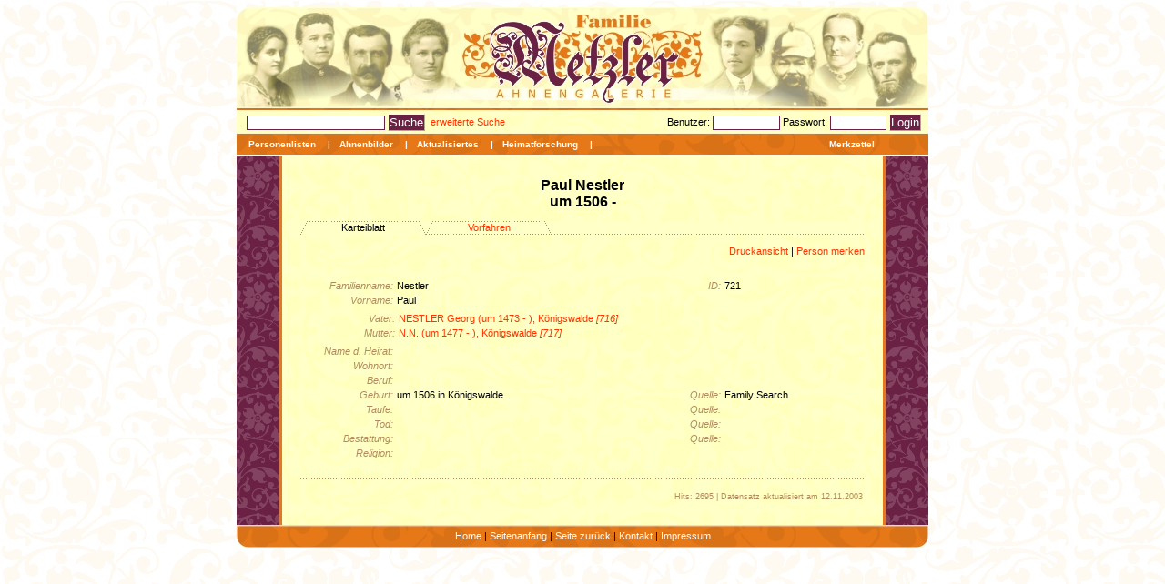

--- FILE ---
content_type: text/html
request_url: https://metzler-erzgebirge.de/karteiblatt/721.html
body_size: 2019
content:
  


<!DOCTYPE html PUBLIC "-//W3C//DTD XHTML 1.0 Transitional//EN" "http://www.w3.org/TR/xhtml1/DTD/xhtml1-transitional.dtd">
<html xmlns="http://www.w3.org/1999/xhtml" xml:lang="de" lang="de">

	<head>
		<meta http-equiv="content-type" content="text/html; charset=utf-8" />
		<META name="generator" content="Ren Metzler, Gornsdorf">
		<META name="verify-v1" content="c/d3v3eb6ErbrXQqdjfVeiwp/Mn8lya506JnhXPkPDU=" />
		<META name="keywords" content="Metzler-Erzgebirge,Metzler,Erzgebirge,Vorfahren,Ahnenforschung,Ahnen,Ahnenliste,Kirchenbuch,Kirchenbücher,Namen,Paul ,Nestler,,um 1506,,,,K�nigswalde,">
		<META name="description" content="Familenname: Nestler, Vorname: Paul , Geburt: um 1506, Geburtsort: K�nigswalde, Tod: , Sterbeort: ">
		<META name="page-topic" content="Ahnenforschung, Ahnengalerie, Vorfahren, Stammbaum, Ahnentafel, Historisch, ">
		<META name="abstract" content="Paul  Nestler (um 1506 - ) - Karteiblatt - Ahnengalerie Metzler">
		<META name="language" content="deutsch, de">
		<META name="content-language" content="de">
		<META name="author" content="Rene Metzler">
		<META name="publisher" content="Rene Metzler">
		<META name="copyright" content="Rene Metzler">
		<script src="../../inc_js/dhtmlmenu.js" type="text/javascript"></script>
		<link rel="stylesheet" type="text/css" href="../../layout.css" /> 
		<link rel="stylesheet" href="../../lightbox/css/lightbox.css" type="text/css" media="screen" />

		<title>Paul  Nestler (um 1506 - ) - Karteiblatt - Ahnengalerie Metzler</title>
<script type="text/javascript" src="../../lightbox/js/prototype.js"></script>
<script type="text/javascript" src="../../lightbox/js/scriptaculous.js?load=effects,builder"></script>
<script type="text/javascript" src="../../lightbox/js/lightbox.js"></script>


	</head>
	
	
	<body>
		<div align="center">
			<table width="760" border="0" cellspacing="0" cellpadding="0">
				<tr>
					<td colspan="5"><img src="../../bitmaps/layout/head2.jpg" alt="" height="110" width="760" border="0"></td>
				</tr>
				<tr height="3">
					<td colspan="5" height="3" background="../../bitmaps/layout/menu.jpg"></td>
				</tr>
				<tr height="25">
					<td colspan="5" height="25" background="../../bitmaps/layout/bg.gif">
						<div align="center">
								<body><table width="750" border="0" cellspacing="0" cellpadding="0" align="center" height="25">
			<tr valign="top" height="25">
			<td align="left" valign="middle" width="350" height="25">
				<div align="left">
					<form action="../index.php" method="get">
						<input type="hidden" name="index" value="list_schnellsuche">&nbsp;&nbsp;<input type="text" value="" size="23" name="suche" class="formular">&nbsp;<input type="submit" value="Suche" class="login">&nbsp;&nbsp;<a href="suche.html">erweiterte Suche</a>
					</form>
				</div>
			</td>
			<td align="right" valign="middle" width="404" height="25">
				<div align="right">
										<form method="post" action="/karteiblatt/721.html">
						<label>Benutzer: </label><input class="formular" name="UserName" type="text" size="10"> <label>Passwort: </label><input class="formular" name="UserPass" type="password" id="userpass" size="8"> <input name="login" type="submit" id="login" value="Login" class="login">&nbsp;

					</form>
					</div>
			</td>
		</tr>
		</table>
</body></body></body>

</div>
					</td>
				</tr>
				<tr height="25">
					<td colspan="5" height="25" background="../../bitmaps/layout/menu.jpg">
						<div align="center">
							

		<body><table width="754" border="0" cellspacing="0" cellpadding="0">
			<tr>
			<td id="primaryNav" align="left" valign="top">
				<ul class="itemOff">
					<div align="left">
						<li><a href="../../index.php?index=listen">Personenlisten</a> |
						<ul>
							<li><a href="../../nachnamenliste.html">Nachnamenliste</a>
							<li><a href="../../vornamenliste.html">Vornamenliste</a>
							<li><a href="../../ortsliste.html">Ortsliste</a>
							<li><a href="../../berufsliste.html">Berufsliste</a>
							<li><a href="../../geburtsliste.html">Geburtsliste</a>
							<li><a href="../../todesliste.html">Todesliste</a>
							<li><a href="../../spitzenahnen.html">Spitzenahnen</a>
						</ul>
						<li><a href="../../fotos.html">Ahnenbilder</a> |
						<li><a href="../../geaendert.html">Aktualisiertes</a> |
						<li><a href="../../bilder_thum.html">Heimatforschung</a> |
                                               	<ul>
							<li><a href="../../bilder_thum.html">histor. Bilder Thum</a>
							<li><a href="../../bilder_seiffen.html">histor. Bilder Seiffen</a>
						</ul>
                                               	
					</div>
				</ul>
			</td>
			<td id="primaryNav" align="left" valign="top">
			<div align="right">
			<ul class="itemOff">
						<li><a href="../../merkzettel.html" class="fuss">Merkzettel</a></div>
			</ul>
			</td>
				
		</tr>
		</table></body>


</div>
					</td>
				</tr>
				<tr height="400">
					<td width="50" height="400" background="../../bitmaps/layout/randlinks.jpg"></td>
					<td width="20" height="400" background="../../bitmaps/layout/bg.gif"></td>
					<td valign="top" height="400" background="../../bitmaps/layout/bg.gif">
						<div align="center">
							<br>
							<br>
							<div align="center"><h2>Paul  Nestler</h2></p></div>  
<div align="center"><h3>um 1506 - </h3></p></div>  
<br>
<table width="620" border="0" cellspacing="0" cellpadding="0" height="15">
			<tr height="15">
				<td align="center" valign="middle" width="138" height="15" background="../bitmaps/layout/reiter_0.gif">
					<div align="center">
						Karteiblatt</div>
				</td>  
				<td align="center" valign="middle" width="138" height="15" background="../bitmaps/layout/reiter_1.gif">
					<div align="center">
				<a href='../vorfahren/721.html'>Vorfahren</a></div>
				</td>				
				<td align="center" valign="middle" width="138" height="15" background="../bitmaps/layout/reiter_leer.gif">
					<div align="center">
					</div>
				</td>
				<td align="center" valign="middle" width="138" height="15" background="../bitmaps/layout/reiter_leer.gif">
					<div align="center">
					</div>
				</td>
				<td width="68" height="15" background="../bitmaps/layout/reiter_rest.gif"></td>
			</tr>
		</table>
<br>
<div align="right"><a href='../print/721.html' target='blank'>Druckansicht</a> | <a href='../merken/721.html'>Person merken</a></div>
<br><br>

<body>

<table width="620" border="0" cellspacing="0" cellpadding="2">
			<tr>
				<td width="100"><div align="right"><span class="feldname">Familienname:</span></div></td>
				<td width="300"><span class="nachname">Nestler</span></td>
				<td width="50"><div align="right"><span class="feldname">ID:</span></div></td>
				<td width="150"><span class="nachname">721</span></td>
			</tr>
			<tr>
				<td width="100"><div align="right"><span class="feldname">Vorname:</span></div></td>
				<td width="300"><span class="vorname">Paul </span></td>
				<td width="50"></td>
				<td width="150"></td>
			</tr> 
</table>  
<table width="620" border="0" cellspacing="0" cellpadding="2">			
			<tr>
				<td width="100"></td>
				<td width="500"></td>
			</tr>
			<tr>
				<td width="100"><div align="right"><span class="feldname">Vater:</span></div></td>
				<td width="500"><a href='716.html'>NESTLER Georg  (um 1473 - ), Königswalde <i>[716]</i></a></td>
			</tr>
			<tr>
				<td width="100"><div align="right"><span class="feldname">Mutter:</span></div></td>
				<td width="500"><a href='717.html'> N.N.  (um 1477 - ), Königswalde <i>[717]</i></a></td>
			</tr>
			<tr>
				<td width="100"></td>
				<td width="500"></td>
			</tr>
</table>
<table width="620" border="0" cellspacing="0" cellpadding="2">						
			<tr>
				<td width="100"><div align="right"><span class="feldname">Name d. Heirat:</span></div></td>
				<td width="300"></td>
				<td width="50"></td>
				<td width="150"></td>
			</tr>
			<tr>
				<td width="100"><div align="right"><span class="feldname">Wohnort:</span></div></td>
				<td width="300"></td>
				<td width="50"></div></td>
				<td width="150"></td>
			</tr>
			<tr>
				<td width="100"><div align="right"><span class="feldname">Beruf:</span></div></td>
				<td width="300"></td>
				<td width="50"></td>
				<td width="150"></td>
			</tr>
			<tr>
				<td width="100"><div align="right"><span class="feldname">Geburt:</span></div></td>
				<td width="300">um 1506 in Königswalde</td>
				<td width="50"><div align="right"><span class="feldname">Quelle:</span></div></td>
				<td width="150">Family Search</td>
			</tr>
			<tr>
				<td width="100"><div align="right"><span class="feldname">Taufe:</span></div></td>
				<td width="300"></td>
				<td width="50"><div align="right"><span class="feldname">Quelle:</span></div></td>
				<td width="150"></td>
			</tr>
			<tr>
				<td width="100"><div align="right"><span class="feldname">Tod:</span></div></td>
				<td width="300"></td>
				<td width="50"><div align="right"><span class="feldname">Quelle:</span></div></td>
				<td width="150"></td>
			</tr>
			<tr>
				<td width="100"><div align="right"><span class="feldname">Bestattung:</span></div></td>
				<td width="300"></td>
				<td width="50"><div align="right"><span class="feldname">Quelle:</span></div></td>
				<td width="150"></td>
			</tr>
			<tr>
				<td width="100"><div align="right"><span class="feldname">Religion:</span></div></td>
				<td width="300"></td>
				<td width="50"></td>
				<td width="150"></td>
			</tr>
			<tr>
				<td width="100"></td>
				<td width="300"></td>
				<td width="50"></td>
				<td width="150"></td>
			</tr>
</table>  

 
<table width="620" border="0" cellspacing="0" cellpadding="2">
			<tr>
				<td width="100"></td>
				<td width="200"></td>
				<td width="100"></td>
				<td width="200"></td>
			</tr>

</table>
          
<br>
<img src="../bitmaps/layout/trennung_l.gif" alt="" />
<br><br>
<table width="620" border="0" cellspacing="0" cellpadding="2">
			<tr>
				<td width="100"></td>
				<td width="500"></td>
				<td width="100"></td>
				<td width="500"><div align="right"><span class="geaendert">Hits: 2695 | Datensatz aktualisiert am 12.11.2003</span></div></td>

			</tr>
</table>
<br>
							<br>
						</div>
					</td>
					<td width="20" height="400" background="../../bitmaps/layout/bg.gif"></td>
					<td width="50" height="400" background="../../bitmaps/layout/randrechts.jpg"></td>
				</tr>
				<tr height="25">
					<td colspan="5" height="25" background="../../bitmaps/layout/fuss.jpg">
						<div align="center">
							<a href="../../index.php" class="fuss">Home</a> | <a href="#top" class="fuss">Seitenanfang</a> | <a href="javascript:history.back();" class="fuss">Seite zur&uuml;ck</a> | <a href="mailto:rene.metzler@gmx.de" class="fuss">Kontakt</a> | <a href="../../impressum.html" class="fuss">Impressum</a></div>
					</td>
				</tr>
			</table>
			<p></p>
			<p></p>
			<p></p>
		</div>

	</body>

</html>   



--- FILE ---
content_type: text/css
request_url: https://metzler-erzgebirge.de/layout.css
body_size: 1061
content:
body      { font-size: 11px; font-family: Verdana, Helvetica, Arial, sans-serif; background: white url(bitmaps/layout/bg2.gif) }

form, div, p, h1, h2, h3, h4, h5, h6 {
	margin: 0;
	padding: 0;
}

td, th, p, div, span {
	font-family: Verdana, Helvetica, Arial, sans-serif;
	font-size: 11px
}
a, a:link, a:visited, a:active, a:focus {
	color: #FF3300;
	text-decoration: none
}
a:hover {
	color: #FF3300;
	text-decoration: underline;
}
h1, h2, h3, h4, h5, h6  { font-weight: bold; font-size: 16px; font-family: Arial, Helvetica, sans-serif }

h3 {text-align: center}

.feldname {font-family: Verdana, Helvetica, Arial, sans-serif;
	font-size: 11px; font-style: italic; color: #b18b5d;}

.geaendert {font-size: 9px; color: #b18b5d;}
.fuss:link { color: white }
.fuss:visited { color: white }
.fuss:active { color: white }
.fuss:hover { color: white; text-decoration: underline }
.login     { color: white; font-size: 11; background-color: #6b2144; padding: 1px; border: outset 1px #ffffc8; position: relative; top: 1px }
.formular  { color: #ff3300; font-size: 11px; border: solid 1px #6b2144; position: relative; top: 1px }
.merkzettel { color: white; position: relative }
/* Fix IE. Hide from IE Mac \*/
   * html .formular  { color: #ff3300; font-size: 11px; border: solid 1px #6b2144; position: relative; top: -1px }
   /* End */
 
.line { margin-bottom: 20px; padding-bottom: 20px; border-bottom: 1px dotted black }
h2 {text-align: center;}
#primaryNav {
   margin: 0px 0px 0px 0px;
   padding: 0px 0px 0px 0px;
   }

/* here we set the default display for the lists/nested lists */
#primaryNav ul {
   margin: 0px 0px 0px 0px;
   padding: 0px 0px 0px 0px;
   list-style: none;
   display: block;
   width: auto;
   }
   
#primaryNav ul ul     { border-bottom: 1px solid #e67817; position: absolute; top: 21px; left: -3px; width: 150px; display: none }

   /* Fix IE. Hide from IE Mac \*/
   * html #primaryNav ul ul    { position: absolute; top: 21px; left: -3px; width: 150px }
   /* End */
   
   
#primaryNav ul ul ul  { position: absolute; top: -1px; left: 150px; display: none }

   /* Fix IE. Hide from IE Mac \*/
   * html #primaryNav ul ul ul  { top: -1px; left: 150px }
   /* End */

/* here we set the default display for the list items/nested list items */
#primaryNav ul li {
   margin: 0px 0px 0px 0px;
   padding: 4px 0px 4px 0px;
   float: left;
   position: relative;
   font-weight: normal;
   }

#primaryNav ul li li  { font-weight: normal; float: none; margin: 0px; padding: 0px; border-top: 1px solid #e67817; border-right: 1px solid #e67817; border-bottom: 0px none; border-left: 1px solid #e67817; display: block }

/* here we set the default display state for the links */
#primaryNav ul li a  { text-decoration: none; padding: 5px 10px; display: inline }
   
#primaryNav ul li li a  { padding: 2px 10px; width: 150px; display: block }

   /* Fix IE. Hide from IE Mac \*/
   * html #primaryNav ul li  { float: left }
   * html #primaryNav ul li a  { }
   /* End */
   

/* here we set the ACTIVE class for ON menus, first for cascade */
#primaryNav ul.itemOff { color: #FF3300; /*color: #FF3300;*/ }

/* DEFINE DEFAULT LI/A APPEARANCE */
/* here we set the standard LI states - controls bg color */
#primaryNav ul li  { color: #ffffff; font-weight: bold; font-size: 10px; font-family: Verdana, Geneva, Arial, Helvetica, sans-serif; background-color: transparent }
#primaryNav ul li li     { color: #000000; font-size: 10px; font-family: Verdana, Geneva, Arial, Helvetica, sans-serif; background-color: #fdf7bd }
#primaryNav ul li li li  { color: #000000; background-color: #ffffc8 }
#primaryNav ul li li li li  { color: #000000; background-color: #BED2BE }

/* here we set the standard A states - controls text color */
#primaryNav ul li a { color: inherit; }

   /* Fix IE. Hide from IE Mac \*/
   * html #primaryNav ul li a { color: #FFFFFF; }
   * html #primaryNav ul li li a { color: #000000; }
   /* End */

/* DEFINE DEFAULT LI/A HOVER/ON APPEARANCE */
/* here we set the hover and "in" styles for elements */
   /* L1 on states */
#primaryNav li:hover, #primaryNav li.sfhover a  { color: #6b2144 }
   /* L1 off states - for children */
#primaryNav li:hover li, #primaryNav li.sfhover li a { color: #000000; }

   /* L2 on states */
#primaryNav li li:hover, #primaryNav li li.sfhover a { color: #000000; }
   /* L2 off states - for children */
#primaryNav li li:hover li, #primaryNav li li.sfhover li a { color: #000000; }

   /* L3 on states */
#primaryNav li li li:hover, #primaryNav li li li.sfhover a { color: #FF3300; }
   /* L3 off states - for children */
#primaryNav li li li:hover li, #primaryNav li li li.sfhover li a { color: #000000; }

   /* global states - bg colors */
#primaryNav li li:hover, #primaryNav li li.sfhover, #primaryNav li li li:hover, #primaryNav li li li.sfhover  { background-color: #ffffe6 }

/* DEFINE MENU APPEARANCE BEHAVIORS */
/* here we set the reveal/hide chains for the fly-out */
#primaryNav li:hover ul ul, #primaryNav li:hover ul ul ul {
   display: none;
   }
   
#primaryNav li:hover ul, #primaryNav li li:hover ul, #primaryNav li li li:hover ul {
   display: block;
   }

#primaryNav li.sfhover ul ul, #primaryNav li.sfhover ul ul ul, #primaryNav li li.sfhover ul ul {
   display: none;
   }
   
#primaryNav li.sfhover ul, #primaryNav li.sfhover ul, #primaryNav li li.sfhover ul, #primaryNav li li li.sfhover ul {
   display: block;
   }


--- FILE ---
content_type: application/javascript
request_url: https://metzler-erzgebirge.de/inc_js/dhtmlmenu.js
body_size: 131
content:
/////////////////////////////////////////////////////////////////////////////////////////
// DHTML MENU SWAP FIX
// This script solves the no-psuedo classes for IE problem with the dhtml menu

// Detect IE
var isIE = (navigator.userAgent.toLowerCase().indexOf("msie") > 0) ? true : false;

sfHover = function() {
   if (isIE) {
      var sfEls = document.getElementById("primaryNav").getElementsByTagName("LI");
      for (var i = 0; i < sfEls.length; i++) {
         sfEls[i].onmouseover=function() {
            this.className+=" sfhover";
         }
         sfEls[i].onmouseout=function() {
            this.className=this.className.replace(new RegExp(" sfhover\\b"), "");
         }
      }
   }
}
if (window.attachEvent) window.attachEvent("onload", sfHover); 